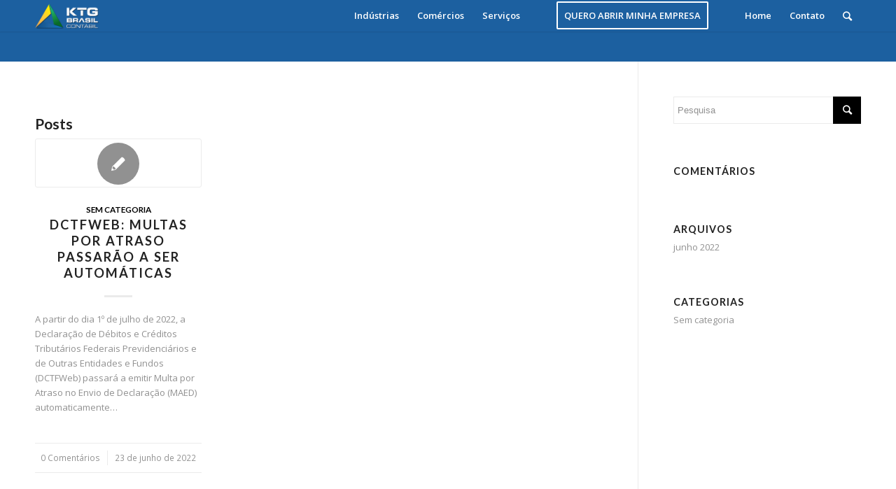

--- FILE ---
content_type: text/html; charset=UTF-8
request_url: http://ktgbrasil.com.br/tag/imposto/
body_size: 11004
content:
<!DOCTYPE html>
<html lang="pt-BR" class="html_stretched responsive av-preloader-disabled av-default-lightbox  html_header_top html_logo_left html_main_nav_header html_menu_right html_slim html_header_sticky html_header_shrinking html_mobile_menu_phone html_header_searchicon html_content_align_center html_header_unstick_top_disabled html_header_stretch_disabled html_minimal_header html_minimal_header_shadow html_elegant-blog html_av-overlay-side html_av-overlay-side-classic html_av-submenu-noclone html_entry_id_55423 av-cookies-no-cookie-consent av-no-preview html_text_menu_active ">
<head>
<meta charset="UTF-8" />
<meta name="robots" content="noindex, follow" />


<!-- mobile setting -->
<meta name="viewport" content="width=device-width, initial-scale=1">

<!-- Scripts/CSS and wp_head hook -->
<title>imposto &#8211; KTG Brasil</title>
<meta name='robots' content='max-image-preview:large' />
<link rel='dns-prefetch' href='//s.w.org' />
<link rel="alternate" type="application/rss+xml" title="Feed para KTG Brasil &raquo;" href="http://ktgbrasil.com.br/feed/" />
<link rel="alternate" type="application/rss+xml" title="Feed de comentários para KTG Brasil &raquo;" href="http://ktgbrasil.com.br/comments/feed/" />
<link rel="alternate" type="application/rss+xml" title="Feed de tag para KTG Brasil &raquo; imposto" href="http://ktgbrasil.com.br/tag/imposto/feed/" />

<!-- google webfont font replacement -->

			<script type='text/javascript'>

				(function() {
					
					/*	check if webfonts are disabled by user setting via cookie - or user must opt in.	*/
					var html = document.getElementsByTagName('html')[0];
					var cookie_check = html.className.indexOf('av-cookies-needs-opt-in') >= 0 || html.className.indexOf('av-cookies-can-opt-out') >= 0;
					var allow_continue = true;
					var silent_accept_cookie = html.className.indexOf('av-cookies-user-silent-accept') >= 0;

					if( cookie_check && ! silent_accept_cookie )
					{
						if( ! document.cookie.match(/aviaCookieConsent/) || html.className.indexOf('av-cookies-session-refused') >= 0 )
						{
							allow_continue = false;
						}
						else
						{
							if( ! document.cookie.match(/aviaPrivacyRefuseCookiesHideBar/) )
							{
								allow_continue = false;
							}
							else if( ! document.cookie.match(/aviaPrivacyEssentialCookiesEnabled/) )
							{
								allow_continue = false;
							}
							else if( document.cookie.match(/aviaPrivacyGoogleWebfontsDisabled/) )
							{
								allow_continue = false;
							}
						}
					}
					
					if( allow_continue )
					{
						var f = document.createElement('link');
					
						f.type 	= 'text/css';
						f.rel 	= 'stylesheet';
						f.href 	= '//fonts.googleapis.com/css?family=Lato:300,400,700%7COpen+Sans:400,600';
						f.id 	= 'avia-google-webfont';

						document.getElementsByTagName('head')[0].appendChild(f);
					}
				})();
			
			</script>
					<script type="text/javascript">
			window._wpemojiSettings = {"baseUrl":"https:\/\/s.w.org\/images\/core\/emoji\/13.1.0\/72x72\/","ext":".png","svgUrl":"https:\/\/s.w.org\/images\/core\/emoji\/13.1.0\/svg\/","svgExt":".svg","source":{"wpemoji":"http:\/\/ktgbrasil.com.br\/wp-includes\/js\/wp-emoji.js?ver=5.8.7","twemoji":"http:\/\/ktgbrasil.com.br\/wp-includes\/js\/twemoji.js?ver=5.8.7"}};
			/**
 * @output wp-includes/js/wp-emoji-loader.js
 */

( function( window, document, settings ) {
	var src, ready, ii, tests;

	// Create a canvas element for testing native browser support of emoji.
	var canvas = document.createElement( 'canvas' );
	var context = canvas.getContext && canvas.getContext( '2d' );

	/**
	 * Checks if two sets of Emoji characters render the same visually.
	 *
	 * @since 4.9.0
	 *
	 * @private
	 *
	 * @param {number[]} set1 Set of Emoji character codes.
	 * @param {number[]} set2 Set of Emoji character codes.
	 *
	 * @return {boolean} True if the two sets render the same.
	 */
	function emojiSetsRenderIdentically( set1, set2 ) {
		var stringFromCharCode = String.fromCharCode;

		// Cleanup from previous test.
		context.clearRect( 0, 0, canvas.width, canvas.height );
		context.fillText( stringFromCharCode.apply( this, set1 ), 0, 0 );
		var rendered1 = canvas.toDataURL();

		// Cleanup from previous test.
		context.clearRect( 0, 0, canvas.width, canvas.height );
		context.fillText( stringFromCharCode.apply( this, set2 ), 0, 0 );
		var rendered2 = canvas.toDataURL();

		return rendered1 === rendered2;
	}

	/**
	 * Detects if the browser supports rendering emoji or flag emoji.
	 *
	 * Flag emoji are a single glyph made of two characters, so some browsers
	 * (notably, Firefox OS X) don't support them.
	 *
	 * @since 4.2.0
	 *
	 * @private
	 *
	 * @param {string} type Whether to test for support of "flag" or "emoji".
	 *
	 * @return {boolean} True if the browser can render emoji, false if it cannot.
	 */
	function browserSupportsEmoji( type ) {
		var isIdentical;

		if ( ! context || ! context.fillText ) {
			return false;
		}

		/*
		 * Chrome on OS X added native emoji rendering in M41. Unfortunately,
		 * it doesn't work when the font is bolder than 500 weight. So, we
		 * check for bold rendering support to avoid invisible emoji in Chrome.
		 */
		context.textBaseline = 'top';
		context.font = '600 32px Arial';

		switch ( type ) {
			case 'flag':
				/*
				 * Test for Transgender flag compatibility. This flag is shortlisted for the Emoji 13 spec,
				 * but has landed in Twemoji early, so we can add support for it, too.
				 *
				 * To test for support, we try to render it, and compare the rendering to how it would look if
				 * the browser doesn't render it correctly (white flag emoji + transgender symbol).
				 */
				isIdentical = emojiSetsRenderIdentically(
					[ 0x1F3F3, 0xFE0F, 0x200D, 0x26A7, 0xFE0F ],
					[ 0x1F3F3, 0xFE0F, 0x200B, 0x26A7, 0xFE0F ]
				);

				if ( isIdentical ) {
					return false;
				}

				/*
				 * Test for UN flag compatibility. This is the least supported of the letter locale flags,
				 * so gives us an easy test for full support.
				 *
				 * To test for support, we try to render it, and compare the rendering to how it would look if
				 * the browser doesn't render it correctly ([U] + [N]).
				 */
				isIdentical = emojiSetsRenderIdentically(
					[ 0xD83C, 0xDDFA, 0xD83C, 0xDDF3 ],
					[ 0xD83C, 0xDDFA, 0x200B, 0xD83C, 0xDDF3 ]
				);

				if ( isIdentical ) {
					return false;
				}

				/*
				 * Test for English flag compatibility. England is a country in the United Kingdom, it
				 * does not have a two letter locale code but rather an five letter sub-division code.
				 *
				 * To test for support, we try to render it, and compare the rendering to how it would look if
				 * the browser doesn't render it correctly (black flag emoji + [G] + [B] + [E] + [N] + [G]).
				 */
				isIdentical = emojiSetsRenderIdentically(
					[ 0xD83C, 0xDFF4, 0xDB40, 0xDC67, 0xDB40, 0xDC62, 0xDB40, 0xDC65, 0xDB40, 0xDC6E, 0xDB40, 0xDC67, 0xDB40, 0xDC7F ],
					[ 0xD83C, 0xDFF4, 0x200B, 0xDB40, 0xDC67, 0x200B, 0xDB40, 0xDC62, 0x200B, 0xDB40, 0xDC65, 0x200B, 0xDB40, 0xDC6E, 0x200B, 0xDB40, 0xDC67, 0x200B, 0xDB40, 0xDC7F ]
				);

				return ! isIdentical;
			case 'emoji':
				/*
				 * Burning Love: Just a hunk, a hunk of burnin' love.
				 *
				 *  To test for Emoji 13.1 support, try to render a new emoji: Heart on Fire!
				 *
				 * The Heart on Fire emoji is a ZWJ sequence combining ❤️ Red Heart, a Zero Width Joiner and 🔥 Fire.
				 *
				 * 0x2764, 0xfe0f == Red Heart emoji.
				 * 0x200D == Zero-Width Joiner (ZWJ) that links the two code points for the new emoji or
				 * 0x200B == Zero-Width Space (ZWS) that is rendered for clients not supporting the new emoji.
				 * 0xD83D, 0xDD25 == Fire.
				 *
				 * When updating this test for future Emoji releases, ensure that individual emoji that make up the
				 * sequence come from older emoji standards.
				 */
				isIdentical = emojiSetsRenderIdentically(
					[0x2764, 0xfe0f, 0x200D, 0xD83D, 0xDD25],
					[0x2764, 0xfe0f, 0x200B, 0xD83D, 0xDD25]
				);

				return ! isIdentical;
		}

		return false;
	}

	/**
	 * Adds a script to the head of the document.
	 *
	 * @ignore
	 *
	 * @since 4.2.0
	 *
	 * @param {Object} src The url where the script is located.
	 * @return {void}
	 */
	function addScript( src ) {
		var script = document.createElement( 'script' );

		script.src = src;
		script.defer = script.type = 'text/javascript';
		document.getElementsByTagName( 'head' )[0].appendChild( script );
	}

	tests = Array( 'flag', 'emoji' );

	settings.supports = {
		everything: true,
		everythingExceptFlag: true
	};

	/*
	 * Tests the browser support for flag emojis and other emojis, and adjusts the
	 * support settings accordingly.
	 */
	for( ii = 0; ii < tests.length; ii++ ) {
		settings.supports[ tests[ ii ] ] = browserSupportsEmoji( tests[ ii ] );

		settings.supports.everything = settings.supports.everything && settings.supports[ tests[ ii ] ];

		if ( 'flag' !== tests[ ii ] ) {
			settings.supports.everythingExceptFlag = settings.supports.everythingExceptFlag && settings.supports[ tests[ ii ] ];
		}
	}

	settings.supports.everythingExceptFlag = settings.supports.everythingExceptFlag && ! settings.supports.flag;

	// Sets DOMReady to false and assigns a ready function to settings.
	settings.DOMReady = false;
	settings.readyCallback = function() {
		settings.DOMReady = true;
	};

	// When the browser can not render everything we need to load a polyfill.
	if ( ! settings.supports.everything ) {
		ready = function() {
			settings.readyCallback();
		};

		/*
		 * Cross-browser version of adding a dom ready event.
		 */
		if ( document.addEventListener ) {
			document.addEventListener( 'DOMContentLoaded', ready, false );
			window.addEventListener( 'load', ready, false );
		} else {
			window.attachEvent( 'onload', ready );
			document.attachEvent( 'onreadystatechange', function() {
				if ( 'complete' === document.readyState ) {
					settings.readyCallback();
				}
			} );
		}

		src = settings.source || {};

		if ( src.concatemoji ) {
			addScript( src.concatemoji );
		} else if ( src.wpemoji && src.twemoji ) {
			addScript( src.twemoji );
			addScript( src.wpemoji );
		}
	}

} )( window, document, window._wpemojiSettings );
		</script>
		<style type="text/css">
img.wp-smiley,
img.emoji {
	display: inline !important;
	border: none !important;
	box-shadow: none !important;
	height: 1em !important;
	width: 1em !important;
	margin: 0 .07em !important;
	vertical-align: -0.1em !important;
	background: none !important;
	padding: 0 !important;
}
</style>
	<link rel='stylesheet' id='wp-block-library-css'  href='http://ktgbrasil.com.br/wp-includes/css/dist/block-library/style.css?ver=5.8.7' type='text/css' media='all' />
<link rel='stylesheet' id='avia-merged-styles-css'  href='http://ktgbrasil.com.br/wp-content/uploads/dynamic_avia/avia-merged-styles-bc3c6e953c27bd378cf63bf08a34951f---61d876f8748c9.css' type='text/css' media='all' />
<script type='text/javascript' src='http://ktgbrasil.com.br/wp-includes/js/jquery/jquery.js?ver=3.6.0' id='jquery-core-js'></script>
<script type='text/javascript' src='http://ktgbrasil.com.br/wp-includes/js/jquery/jquery-migrate.js?ver=3.3.2' id='jquery-migrate-js'></script>
<link rel="https://api.w.org/" href="http://ktgbrasil.com.br/wp-json/" /><link rel="alternate" type="application/json" href="http://ktgbrasil.com.br/wp-json/wp/v2/tags/15265" /><link rel="EditURI" type="application/rsd+xml" title="RSD" href="http://ktgbrasil.com.br/xmlrpc.php?rsd" />
<link rel="wlwmanifest" type="application/wlwmanifest+xml" href="http://ktgbrasil.com.br/wp-includes/wlwmanifest.xml" /> 
<meta name="generator" content="WordPress 5.8.7" />
<link rel="profile" href="http://gmpg.org/xfn/11" />
<link rel="alternate" type="application/rss+xml" title="KTG Brasil RSS2 Feed" href="http://ktgbrasil.com.br/feed/" />
<link rel="pingback" href="http://ktgbrasil.com.br/xmlrpc.php" />
<!--[if lt IE 9]><script src="http://ktgbrasil.com.br/wp-content/themes/enfold/js/html5shiv.js"></script><![endif]-->
<link rel="icon" href="http://ktgbrasil.com.br/wp-content/uploads/2020/06/faviconktg.png" type="image/png">
<style type="text/css">.recentcomments a{display:inline !important;padding:0 !important;margin:0 !important;}</style>
<!-- To speed up the rendering and to display the site as fast as possible to the user we include some styles and scripts for above the fold content inline -->
<script type="text/javascript">'use strict';var avia_is_mobile=!1;if(/Android|webOS|iPhone|iPad|iPod|BlackBerry|IEMobile|Opera Mini/i.test(navigator.userAgent)&&'ontouchstart' in document.documentElement){avia_is_mobile=!0;document.documentElement.className+=' avia_mobile '}
else{document.documentElement.className+=' avia_desktop '};document.documentElement.className+=' js_active ';(function(){var e=['-webkit-','-moz-','-ms-',''],n='';for(var t in e){if(e[t]+'transform' in document.documentElement.style){document.documentElement.className+=' avia_transform ';n=e[t]+'transform'};if(e[t]+'perspective' in document.documentElement.style)document.documentElement.className+=' avia_transform3d '};if(typeof document.getElementsByClassName=='function'&&typeof document.documentElement.getBoundingClientRect=='function'&&avia_is_mobile==!1){if(n&&window.innerHeight>0){setTimeout(function(){var e=0,o={},a=0,t=document.getElementsByClassName('av-parallax'),i=window.pageYOffset||document.documentElement.scrollTop;for(e=0;e<t.length;e++){t[e].style.top='0px';o=t[e].getBoundingClientRect();a=Math.ceil((window.innerHeight+i-o.top)*0.3);t[e].style[n]='translate(0px, '+a+'px)';t[e].style.top='auto';t[e].className+=' enabled-parallax '}},50)}}})();</script>		<style type="text/css" id="wp-custom-css">
			#sfsi_floater {
    width: 40px!important;
}

.avia-button.avia-color-aqua, .avia-button.avia-color-aqua:hover {
    background-color: #efe947;
    border-color: #d8d23c;
    color: #000;
}

.avia-button.avia-color-green, .avia-button.avia-color-green:hover {
    background-color: #146721;
}


.av_font_icon.av-icon-style-border .av-icon-char:after {
    box-shadow: 0 0 0 2px #222222;
    -webkit-transform-style: preserve-3d;
}

div .avia-table {
    margin: 0px 0;
}

.phone-info {
    font-size: 15px;
}

#top fieldset {
    margin-bottom: 1px;
    margin-top: 14px;
}

#top .av-control-minimal .avia-slideshow-dots a {
    border: 2px solid #000;
}

#top .av-control-minimal .avia-slideshow-dots a.active {
    background: #000000;
}

.avia-button.avia-size-x-large {
    font-size: 20px;
}

body .column-top-margin {
    margin-top: 20px;
}

.html_header_transparency #top .avia-builder-el-0 .container, .html_header_transparency #top .avia-builder-el-0 .slideshow_caption {
    padding-top: 32px;
}

#top .iconbox_left_content .iconbox_icon, #top .iconbox_right_content .iconbox_icon {
    font-size: 40px;
}

#top .av_header_scrolldown.av_header_transparency {
    opacity: 100;
	margin-top: 0px !important;
    background-color: #1c60a0;
}

#header {
    background: #1c60a0;
}

.av-subheading.av_custom_color {
    opacity: 1.0;
}

#top .avia-slideshow-button {
    margin-top: 0px;
}

body div .avia-button {
    font-size: 10px;
}

#top .av_seperator_big_border#header .av-menu-button > a .avia-menu-text {
    color: #1c60a0;
}

.avia-full-stretch {
	display: none;
}

#video {
	display: none;
}

.avia-builder-el-42, .avia-builder-el-39, .avia-builder-el-45 {
	display: none;
}		</style>
		<style type='text/css'>
@font-face {font-family: 'entypo-fontello'; font-weight: normal; font-style: normal; font-display: auto;
src: url('http://ktgbrasil.com.br/wp-content/themes/enfold/config-templatebuilder/avia-template-builder/assets/fonts/entypo-fontello.eot');
src: url('http://ktgbrasil.com.br/wp-content/themes/enfold/config-templatebuilder/avia-template-builder/assets/fonts/entypo-fontello.eot?#iefix') format('embedded-opentype'), 
url('http://ktgbrasil.com.br/wp-content/themes/enfold/config-templatebuilder/avia-template-builder/assets/fonts/entypo-fontello.woff') format('woff'),
url('http://ktgbrasil.com.br/wp-content/themes/enfold/config-templatebuilder/avia-template-builder/assets/fonts/entypo-fontello.woff2') format('woff2'),
url('http://ktgbrasil.com.br/wp-content/themes/enfold/config-templatebuilder/avia-template-builder/assets/fonts/entypo-fontello.ttf') format('truetype'), 
url('http://ktgbrasil.com.br/wp-content/themes/enfold/config-templatebuilder/avia-template-builder/assets/fonts/entypo-fontello.svg#entypo-fontello') format('svg');
} #top .avia-font-entypo-fontello, body .avia-font-entypo-fontello, html body [data-av_iconfont='entypo-fontello']:before{ font-family: 'entypo-fontello'; }

@font-face {font-family: 'ktg'; font-weight: normal; font-style: normal; font-display: auto;
src: url('http://ktgbrasil.com.br/wp-content/uploads/avia_fonts/ktg/ktg.eot');
src: url('http://ktgbrasil.com.br/wp-content/uploads/avia_fonts/ktg/ktg.eot?#iefix') format('embedded-opentype'), 
url('http://ktgbrasil.com.br/wp-content/uploads/avia_fonts/ktg/ktg.woff') format('woff'),
url('http://ktgbrasil.com.br/wp-content/uploads/avia_fonts/ktg/ktg.woff2') format('woff2'),
url('http://ktgbrasil.com.br/wp-content/uploads/avia_fonts/ktg/ktg.ttf') format('truetype'), 
url('http://ktgbrasil.com.br/wp-content/uploads/avia_fonts/ktg/ktg.svg#ktg') format('svg');
} #top .avia-font-ktg, body .avia-font-ktg, html body [data-av_iconfont='ktg']:before{ font-family: 'ktg'; }
</style>

<!--
Debugging Info for Theme support: 

Theme: KTG Brasil
Version: 4.7.5
Installed: enfold
AviaFramework Version: 5.0
AviaBuilder Version: 4.7.1.1
aviaElementManager Version: 1.0.1
ML:1000-PU:655-PLA:1
WP:5.8.7
Compress: CSS:all theme files - JS:all theme files
Updates: disabled
PLAu:1
-->

	
	
</head>




<body id="top" class="archive tag tag-imposto tag-15265  rtl_columns stretched lato open_sans" itemscope="itemscope" itemtype="https://schema.org/WebPage" >

	
	<div id='wrap_all'>

	
<header id='header' class='all_colors header_color light_bg_color  av_header_top av_logo_left av_main_nav_header av_menu_right av_slim av_header_sticky av_header_shrinking av_header_stretch_disabled av_mobile_menu_phone av_header_searchicon av_header_unstick_top_disabled av_minimal_header av_minimal_header_shadow av_bottom_nav_disabled  av_header_border_disabled'  role="banner" itemscope="itemscope" itemtype="https://schema.org/WPHeader" >

		<div  id='header_main' class='container_wrap container_wrap_logo'>
	
        <div class='container av-logo-container'><div class='inner-container'><span class='logo'><a href='http://ktgbrasil.com.br/'><img height='100' width='300' src='http://ktgbrasil.com.br/wp-content/uploads/2020/12/ktg3.png' alt='KTG Brasil' title='' /></a></span><nav class='main_menu' data-selectname='Selecione uma página'  role="navigation" itemscope="itemscope" itemtype="https://schema.org/SiteNavigationElement" ><div class="avia-menu av-main-nav-wrap"><ul id="avia-menu" class="menu av-main-nav"><li id="menu-item-603" class="menu-item menu-item-type-post_type menu-item-object-page menu-item-mega-parent  menu-item-top-level menu-item-top-level-1"><a href="http://ktgbrasil.com.br/industria/" itemprop="url"><span class="avia-bullet"></span><span class="avia-menu-text">Indústrias</span><span class="avia-menu-fx"><span class="avia-arrow-wrap"><span class="avia-arrow"></span></span></span></a></li>
<li id="menu-item-602" class="menu-item menu-item-type-post_type menu-item-object-page menu-item-mega-parent  menu-item-top-level menu-item-top-level-2"><a href="http://ktgbrasil.com.br/comercio/" itemprop="url"><span class="avia-bullet"></span><span class="avia-menu-text">Comércios</span><span class="avia-menu-fx"><span class="avia-arrow-wrap"><span class="avia-arrow"></span></span></span></a></li>
<li id="menu-item-601" class="menu-item menu-item-type-post_type menu-item-object-page menu-item-mega-parent  menu-item-top-level menu-item-top-level-3"><a href="http://ktgbrasil.com.br/servico/" itemprop="url"><span class="avia-bullet"></span><span class="avia-menu-text">Serviços</span><span class="avia-menu-fx"><span class="avia-arrow-wrap"><span class="avia-arrow"></span></span></span></a></li>
<li id="menu-item-632" class="menu-item menu-item-type-custom menu-item-object-custom menu-item-top-level menu-item-top-level-4"><a href="#" itemprop="url"><span class="avia-bullet"></span><span class="avia-menu-text">ㅤㅤㅤㅤㅤㅤ</span><span class="avia-menu-fx"><span class="avia-arrow-wrap"><span class="avia-arrow"></span></span></span></a></li>
<li id="menu-item-442" class="menu-item menu-item-type-post_type menu-item-object-page av-menu-button av-menu-button-bordered menu-item-mega-parent  menu-item-top-level menu-item-top-level-5"><a href="http://ktgbrasil.com.br/fale-conosco/" itemprop="url"><span class="avia-bullet"></span><span class="avia-menu-text">QUERO ABRIR MINHA EMPRESA</span><span class="avia-menu-fx"><span class="avia-arrow-wrap"><span class="avia-arrow"></span></span></span></a></li>
<li id="menu-item-633" class="menu-item menu-item-type-custom menu-item-object-custom menu-item-top-level menu-item-top-level-6"><a href="#" itemprop="url"><span class="avia-bullet"></span><span class="avia-menu-text">ㅤㅤㅤㅤㅤㅤ</span><span class="avia-menu-fx"><span class="avia-arrow-wrap"><span class="avia-arrow"></span></span></span></a></li>
<li id="menu-item-62" class="menu-item menu-item-type-custom menu-item-object-custom menu-item-home menu-item-top-level menu-item-top-level-7"><a href="http://ktgbrasil.com.br" itemprop="url"><span class="avia-bullet"></span><span class="avia-menu-text">Home</span><span class="avia-menu-fx"><span class="avia-arrow-wrap"><span class="avia-arrow"></span></span></span></a></li>
<li id="menu-item-445" class="menu-item menu-item-type-post_type menu-item-object-page menu-item-top-level menu-item-top-level-8"><a href="http://ktgbrasil.com.br/contato/" itemprop="url"><span class="avia-bullet"></span><span class="avia-menu-text">Contato</span><span class="avia-menu-fx"><span class="avia-arrow-wrap"><span class="avia-arrow"></span></span></span></a></li>
<li id="menu-item-search" class="noMobile menu-item menu-item-search-dropdown menu-item-avia-special"><a aria-label="Pesquisa" href="?s=" rel="nofollow" data-avia-search-tooltip="

&lt;form role=&quot;search&quot; action=&quot;http://ktgbrasil.com.br/&quot; id=&quot;searchform&quot; method=&quot;get&quot; class=&quot;&quot;&gt;
	&lt;div&gt;
		&lt;input type=&quot;submit&quot; value=&quot;&quot; id=&quot;searchsubmit&quot; class=&quot;button avia-font-entypo-fontello&quot; /&gt;
		&lt;input type=&quot;text&quot; id=&quot;s&quot; name=&quot;s&quot; value=&quot;&quot; placeholder='Pesquisa' /&gt;
			&lt;/div&gt;
&lt;/form&gt;" aria-hidden='false' data-av_icon='' data-av_iconfont='entypo-fontello'><span class="avia_hidden_link_text">Pesquisa</span></a></li><li class="av-burger-menu-main menu-item-avia-special ">
	        			<a href="#" aria-label="Menu" aria-hidden="false">
							<span class="av-hamburger av-hamburger--spin av-js-hamburger">
								<span class="av-hamburger-box">
						          <span class="av-hamburger-inner"></span>
						          <strong>Menu</strong>
								</span>
							</span>
							<span class="avia_hidden_link_text">Menu</span>
						</a>
	        		   </li></ul></div></nav></div> </div> 
		<!-- end container_wrap-->
		</div>
		<div class='header_bg'></div>

<!-- end header -->
</header>
		
	<div id='main' class='all_colors' data-scroll-offset='88'>

	
        <div class='container_wrap container_wrap_first main_color sidebar_right'>

            <div class='container template-blog '>

                <main class='content av-content-small alpha units'  role="main" itemprop="mainContentOfPage" itemscope="itemscope" itemtype="https://schema.org/Blog" >

                    <div class="category-term-description">
                                            </div>

                    <div class='entry-content-wrapper'><h3 class='post-title tag-page-post-type-title '>Posts</h3><div   data-autoplay=''  data-interval='5'  data-animation='fade'  data-show_slide_delay='90'  class='avia-content-slider avia-content-grid-active avia-content-slider1 avia-content-slider-odd avia-builder-el-no-sibling '  itemscope="itemscope" itemtype="https://schema.org/Blog" ><div class='avia-content-slider-inner'><div class='slide-entry-wrap'><article class='slide-entry flex_column  post-entry post-entry-55423 slide-entry-overview slide-loop-1 slide-parity-odd  post-entry-last  av_one_third first fake-thumbnail post-format-standard'  itemscope="itemscope" itemtype="https://schema.org/BlogPosting" itemprop="blogPost" ><a href='http://ktgbrasil.com.br/2022/06/23/dctfweb-multas-por-atraso-passarao-a-ser-automaticas/' data-rel='slide-1' class='slide-image' title='DCTFWeb: multas por atraso passarão a ser automáticas'><span class=' fallback-post-type-icon' aria-hidden='true' data-av_icon='' data-av_iconfont='entypo-fontello'></span><span class='slider-fallback-image'></span></a><div class='slide-content'><header class="entry-content-header"><span class="blog-categories minor-meta"><a href="http://ktgbrasil.com.br/category/sem-categoria/" rel="tag">Sem categoria</a> </span><h3 class='slide-entry-title entry-title '  itemprop="headline" ><a href='http://ktgbrasil.com.br/2022/06/23/dctfweb-multas-por-atraso-passarao-a-ser-automaticas/' title='DCTFWeb: multas por atraso passarão a ser automáticas'>DCTFWeb: multas por atraso passarão a ser automáticas</a></h3><span class="av-vertical-delimiter"></span></header><div class='slide-entry-excerpt entry-content'  itemprop="text" >




A partir do dia 1º de julho de 2022, a Declaração de Débitos e Créditos Tributários Federais Previdenciários e de Outras Entidades e Fundos (DCTFWeb) passará a emitir Multa por Atraso no Envio de Declaração (MAED) automaticamente…</div></div><footer class="entry-footer"><div class='slide-meta'><div class='slide-meta-comments'><a href='http://ktgbrasil.com.br/2022/06/23/dctfweb-multas-por-atraso-passarao-a-ser-automaticas/#respond'>0 Comentários</a></div><div class='slide-meta-del'>/</div><time class='slide-meta-time updated'  itemprop="datePublished" datetime="2022-06-23T09:36:18-03:00" >23 de junho de 2022</time></div></footer><span class='hidden'>
				<span class='av-structured-data'  itemprop="image" itemscope="itemscope" itemtype="https://schema.org/ImageObject" >
						<span itemprop='url'>http://ktgbrasil.com.br/wp-content/uploads/2020/12/ktg3.png</span>
						<span itemprop='height'>0</span>
						<span itemprop='width'>0</span>
				</span>
				<span class='av-structured-data'  itemprop="publisher" itemtype="https://schema.org/Organization" itemscope="itemscope" >
						<span itemprop='name'>Mayara Gonçalves</span>
						<span itemprop='logo' itemscope itemtype='https://schema.org/ImageObject'>
							<span itemprop='url'>http://ktgbrasil.com.br/wp-content/uploads/2020/12/ktg3.png</span>
						 </span>
				</span><span class='av-structured-data'  itemprop="author" itemscope="itemscope" itemtype="https://schema.org/Person" ><span itemprop='name'>Mayara Gonçalves</span></span><span class='av-structured-data'  itemprop="datePublished" datetime="2022-06-23T09:36:18-03:00" >2022-06-23 09:36:18</span><span class='av-structured-data'  itemprop="dateModified" itemtype="https://schema.org/dateModified" >2022-06-23 09:36:24</span><span class='av-structured-data'  itemprop="mainEntityOfPage" itemtype="https://schema.org/mainEntityOfPage" ><span itemprop='name'>DCTFWeb: multas por atraso passarão a ser automáticas</span></span></span></article></div></div></div></div>
                <!--end content-->
                </main>

                <aside class='sidebar sidebar_right   alpha units'  role="complementary" itemscope="itemscope" itemtype="https://schema.org/WPSideBar" ><div class='inner_sidebar extralight-border'><section id="search-2" class="widget clearfix widget_search">

<form action="http://ktgbrasil.com.br/" id="searchform" method="get" class="">
	<div>
		<input type="submit" value="" id="searchsubmit" class="button avia-font-entypo-fontello" />
		<input type="text" id="s" name="s" value="" placeholder='Pesquisa' />
			</div>
</form><span class="seperator extralight-border"></span></section><section id="recent-comments-2" class="widget clearfix widget_recent_comments"><h3 class="widgettitle">Comentários</h3><ul id="recentcomments"></ul><span class="seperator extralight-border"></span></section><section id="archives-2" class="widget clearfix widget_archive"><h3 class="widgettitle">Arquivos</h3>
			<ul>
					<li><a href='http://ktgbrasil.com.br/2022/06/'>junho 2022</a></li>
			</ul>

			<span class="seperator extralight-border"></span></section><section id="categories-2" class="widget clearfix widget_categories"><h3 class="widgettitle">Categorias</h3>
			<ul>
					<li class="cat-item cat-item-1"><a href="http://ktgbrasil.com.br/category/sem-categoria/">Sem categoria</a>
</li>
			</ul>

			<span class="seperator extralight-border"></span></section></div></aside>
            </div><!--end container-->

        </div><!-- close default .container_wrap element -->


						<div class='container_wrap footer_color' id='footer'>

					<div class='container'>

						<div class='flex_column av_one_third  first el_before_av_one_third'><section id="text-3" class="widget clearfix widget_text">			<div class="textwidget"><p><span style="color: ffffff;">KTG BRASIL CONTÁBIL<br />
CRC SP-032704/O-9</span></p>
<p>Avenida Nossa Senhora de Fátima, 240, 9º andar, Vila Israel, Americana/ SP, CEP 13478-540<br />
(19) 3475.3610</p>
</div>
		<span class="seperator extralight-border"></span></section></div><div class='flex_column av_one_third  el_after_av_one_third  el_before_av_one_third '><section class='widget widget_pages'><h3 class='widgettitle'>Páginas</h3><ul><li class="page_item page-item-597"><a href="http://ktgbrasil.com.br/comercio/">Comércio</a></li>
<li class="page_item page-item-439"><a href="http://ktgbrasil.com.br/contato/">Contato</a></li>
<li class="page_item page-item-17"><a href="http://ktgbrasil.com.br/">Home</a></li>
<li class="page_item page-item-595"><a href="http://ktgbrasil.com.br/industria/">Indústria</a></li>
<li class="page_item page-item-435"><a href="http://ktgbrasil.com.br/ktg-group/">KTG Group</a></li>
<li class="page_item page-item-2"><a href="http://ktgbrasil.com.br/pagina-exemplo/">Página de exemplo</a></li>
<li class="page_item page-item-433"><a href="http://ktgbrasil.com.br/para-quem-fazemos/">Para quem fazemos</a></li>
<li class="page_item page-item-483"><a href="http://ktgbrasil.com.br/planilha/">planilha</a></li>
<li class="page_item page-item-488"><a href="http://ktgbrasil.com.br/profile/">Profile</a></li>
<li class="page_item page-item-437"><a href="http://ktgbrasil.com.br/fale-conosco/">Quero abrir minha empresa</a></li>
<li class="page_item page-item-599"><a href="http://ktgbrasil.com.br/servico/">Serviço</a></li>
</ul><span class='seperator extralight-border'></span></section></div><div class='flex_column av_one_third  el_after_av_one_third  el_before_av_one_third '><section id="media_image-2" class="widget clearfix widget_media_image"><img width="327" height="134" src="http://ktgbrasil.com.br/wp-content/uploads/2020/12/ktg-group-1.png" class="image wp-image-831  attachment-full size-full" alt="" loading="lazy" style="max-width: 100%; height: auto;" srcset="http://ktgbrasil.com.br/wp-content/uploads/2020/12/ktg-group-1.png 327w, http://ktgbrasil.com.br/wp-content/uploads/2020/12/ktg-group-1-300x123.png 300w" sizes="(max-width: 327px) 100vw, 327px" /><span class="seperator extralight-border"></span></section></div>
					</div>

				<!-- ####### END FOOTER CONTAINER ####### -->
				</div>

	

	
				<footer class='container_wrap socket_color' id='socket'  role="contentinfo" itemscope="itemscope" itemtype="https://schema.org/WPFooter" >
                    <div class='container'>

                        <span class='copyright'><br />
<b>Notice</b>:  Undefined variable: kriesi_at_backlink in <b>/home/ktgbrasil/public_html/wp-content/themes/enfold/footer.php</b> on line <b>214</b><br />
© Copyright - KTG Brasil</span>

                        
                    </div>

	            <!-- ####### END SOCKET CONTAINER ####### -->
				</footer>


					<!-- end main -->
		</div>
		
		<!-- end wrap_all --></div>

<a href='#top' title='Scroll to top' id='scroll-top-link' aria-hidden='true' data-av_icon='' data-av_iconfont='entypo-fontello'><span class="avia_hidden_link_text">Scroll to top</span></a>

<div id="fb-root"></div>


 <script type='text/javascript'>
 /* <![CDATA[ */  
var avia_framework_globals = avia_framework_globals || {};
    avia_framework_globals.frameworkUrl = 'http://ktgbrasil.com.br/wp-content/themes/enfold/framework/';
    avia_framework_globals.installedAt = 'http://ktgbrasil.com.br/wp-content/themes/enfold/';
    avia_framework_globals.ajaxurl = 'http://ktgbrasil.com.br/wp-admin/admin-ajax.php';
/* ]]> */ 
</script>
 
 <script>
(function($){
	function e() {
		$('.is_phone').attr({
			'type' : 'number',
			'inputmode' : 'numeric',
			'pattern' : '[0-9]*'
		});	
	}
   	
   	e();
})(jQuery);
</script>
<script type='text/javascript' src='http://ktgbrasil.com.br/wp-includes/js/wp-embed.js?ver=5.8.7' id='wp-embed-js'></script>
<script type='text/javascript' src='http://ktgbrasil.com.br/wp-content/uploads/dynamic_avia/avia-footer-scripts-83010c96476eeb4950332dfe3bad20f6---61d876f901e64.js' id='avia-footer-scripts-js'></script>
</body>
</html>


<!-- Page cached by LiteSpeed Cache 5.5 on 2026-01-20 10:28:26 -->